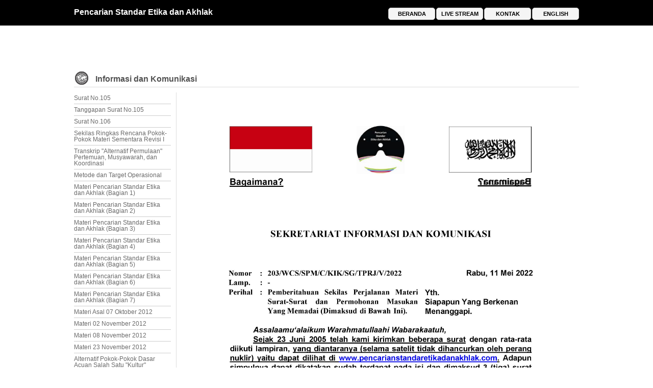

--- FILE ---
content_type: text/html; charset=UTF-8
request_url: https://abd-aziz.com/newsdetail.php?idn=375
body_size: 7678
content:




<html>
<head><meta http-equiv="Content-Type" content="text/html; charset=windows-1252">
<title>Surat No.203 | Pencarian Standar Etika dan Akhlak</title>
<meta name="description" content="Pencarian Standar Etika dan Akhlak, Telepon (0331) 780.0007, 085.236477777 Kami NIK. 3509181007610003 (salah satu dari tim penulis [yang penuh dengan dosa-dosa dan kesalahan]) mohon maaf serta mohon bantuan do�a dan masukan-masukanpencarianstandaretikadanakhlak" />
<link rel="shortcut icon" type="image/png" href="img/icon.png"/>
<link rel="image_src" type="image/png" href="http://www.pencarianstandaretikadanakhlak.com/iconnews/iconsurat203.jpg" />
<meta property="og:type" content="website" />
<meta property="og:title" content="Surat No.203 | Pencarian Standar Etika dan Akhlak" />
<meta property="og:image" content="http://www.pencarianstandaretikadanakhlak.com/iconnews/iconsurat203.jpg" />
<meta property="og:description" content="Pencarian Standar Etika dan Akhlak, Telepon (0331) 780.0007, 085.236477777 Kami NIK. 3509181007610003 (salah satu dari tim penulis [yang penuh dengan dosa-dosa dan kesalahan]) mohon maaf serta mohon bantuan do�a dan masukan-masukanpencarianstandaretikadanakhlak" />
<meta property="og:url" content="http://www.pencarianstandaretikadanakhlak.com/newsdetail.php?idn=375">


<link href="global.css" type="text/css" rel="stylesheet"  />


 <style>
 .nama{
 font-family: arial;
 font-size: 12pt;
 font-weight: bold;
 }
  .date{
 font-family: arial;
 font-size: 8pt;
 float:left;
 }
  .komentar{
 font-family: arial;
 font-size: 10pt;
 float:left;
 text-align: justify;

 }

 }

 </style>


</head>


<body ondragstart="return false" onselectstart="return false">
<div id="fb-root"></div>
<script>(function(d, s, id) {
  var js, fjs = d.getElementsByTagName(s)[0];
  if (d.getElementById(id)) return;
  js = d.createElement(s); js.id = id;
  js.src = "//connect.facebook.net/id_ID/all.js#xfbml=1";
  fjs.parentNode.insertBefore(js, fjs);
}(document, 'script', 'facebook-jssdk'));</script>

<div id="navbar">
    <div id="topnavbarinner">
    <div style="width:400px; height:30px; background: black; float: left; margin-top: 10px;">
        <a class="judul" href="">Pencarian Standar Etika dan Akhlak</a>
    </div>
    <div style="width:400px; height:40px; background: black; float: right;">
            <ul class="navbar">
            <li class="navbar"><a class="navbar" href="http://thesearchforstandardsofethicsandgoodcharacter.com/">ENGLISH </a></li>
            <li class="navbar"><a class="navbar" href="http://www.pencarianstandaretikadanakhlak.com/kontak.php">KONTAK </a></li>
            <li class="navbar"><a class="navbar" href="http://www.pencarianstandaretikadanakhlak.com/live.php">LIVE STREAM </a></li>
            <li class="navbar"><a class="navbar" href="http://www.pencarianstandaretikadanakhlak.com/index.php">BERANDA </a></li>

		    </ul>
    </div>
    </div>
</div><div id="bodywrapper">

<div id="page2wrapper">
<div style="width:990px; height:40px; background: white; "></div>
<div style="width:990px; height:40px; background: white; "></div>
<div style="width:990px; height:40px; background: white;float:left; border-bottom:1px solid #DDDDDD; ">
    <img src="icon/iconinfokom.gif" width="30"  alt="" style="float:left; margin-top:8px;"/>
    <p >
    <font style="font-family: arial;font-size: 12pt; color:#515151; font-weight: bolder; margin:0px 0px 0px 0px; float:left;">
    &nbsp;&nbsp;&nbsp;Informasi dan Komunikasi
    </font>
    </p>
</div>


<div style="width:200px; height:500px;background:white;float:left; margin-top:10px;margin-right:0px;">
    <div id="verticalmenubox">
        <div id="verticalmenubox">
                <div id="verticalmenuboxinside">
        <a class="kategori" href="newsdetail.php?idn=1">
        Surat No.105</a></div>

        <div id="verticalmenuboxinside">
        <a class="kategori" href="newsdetail.php?idn=2">
        Tanggapan Surat No.105</a></div>

        <div id="verticalmenuboxinside">
        <a class="kategori" href="newsdetail.php?idn=3">
        Surat No.106</a></div>

        <div id="verticalmenuboxinside">
        <a class="kategori" href="newsdetail.php?idn=4">
        Sekilas Ringkas Rencana Pokok-Pokok Materi Sementara Revisi I</a></div>

        <div id="verticalmenuboxinside">
        <a class="kategori" href="newsdetail.php?idn=5">
        Transkrip "Alternatif Permulaan" Pertemuan, Musyawarah, dan Koordinasi</a></div>

        <div id="verticalmenuboxinside">
        <a class="kategori" href="newsdetail.php?idn=6">
        Metode dan Target Operasional</a></div>

        <div id="verticalmenuboxinside">
        <a class="kategori" href="newsdetail.php?idn=7">
        Materi Pencarian Standar Etika dan Akhlak  (Bagian 1)</a></div>

        <div id="verticalmenuboxinside">
        <a class="kategori" href="newsdetail.php?idn=8">
        Materi Pencarian Standar Etika dan Akhlak  (Bagian 2)</a></div>

        <div id="verticalmenuboxinside">
        <a class="kategori" href="newsdetail.php?idn=9">
        Materi Pencarian Standar Etika dan Akhlak  (Bagian 3)</a></div>

        <div id="verticalmenuboxinside">
        <a class="kategori" href="newsdetail.php?idn=10">
        Materi Pencarian Standar Etika dan Akhlak  (Bagian 4)</a></div>

        <div id="verticalmenuboxinside">
        <a class="kategori" href="newsdetail.php?idn=11">
        Materi Pencarian Standar Etika dan Akhlak  (Bagian 5)</a></div>

        <div id="verticalmenuboxinside">
        <a class="kategori" href="newsdetail.php?idn=12">
        Materi Pencarian Standar Etika dan Akhlak  (Bagian 6)</a></div>

        <div id="verticalmenuboxinside">
        <a class="kategori" href="newsdetail.php?idn=13">
        Materi Pencarian Standar Etika dan Akhlak  (Bagian 7)</a></div>

        <div id="verticalmenuboxinside">
        <a class="kategori" href="newsdetail.php?idn=14">
        Materi Asal 07 Oktober 2012</a></div>

        <div id="verticalmenuboxinside">
        <a class="kategori" href="newsdetail.php?idn=15">
        Materi 02 November 2012</a></div>

        <div id="verticalmenuboxinside">
        <a class="kategori" href="newsdetail.php?idn=16">
        Materi 08 November 2012</a></div>

        <div id="verticalmenuboxinside">
        <a class="kategori" href="newsdetail.php?idn=18">
        Materi 23 November 2012</a></div>

        <div id="verticalmenuboxinside">
        <a class="kategori" href="newsdetail.php?idn=19">
        Alternatif Pokok-Pokok Dasar Acuan Salah Satu "Kultur"</a></div>

        <div id="verticalmenuboxinside">
        <a class="kategori" href="newsdetail.php?idn=20">
        PEMBERITAHUAN DAN PERMOHONAN 07/12/2012</a></div>

        <div id="verticalmenuboxinside">
        <a class="kategori" href="newsdetail.php?idn=21">
        Alternatif Materi Sementara 12/XII/2012</a></div>

        <div id="verticalmenuboxinside">
        <a class="kategori" href="newsdetail.php?idn=22">
        PEMBERITAHUAN  16/XII/2012</a></div>

        <div id="verticalmenuboxinside">
        <a class="kategori" href="newsdetail.php?idn=23">
        Materi 19 Desember 2012</a></div>

        <div id="verticalmenuboxinside">
        <a class="kategori" href="newsdetail.php?idn=24">
        Salah Satu Pendapat 19 Desember 2012</a></div>

        <div id="verticalmenuboxinside">
        <a class="kategori" href="newsdetail.php?idn=26">
        PEMBERITAHUAN DAN  PERMOHONAN 21/12/2012</a></div>

        <div id="verticalmenuboxinside">
        <a class="kategori" href="newsdetail.php?idn=27">
        Alternatif Materi Persiapan 12.12.12 &#10140; 21.12.1 &#10140; 01.01.13 &#10140; 24.01.13</a></div>

        <div id="verticalmenuboxinside">
        <a class="kategori" href="newsdetail.php?idn=29">
        Materi Sensitif dan Masih Bersifat Campur Aduk 1 Januari Tahun 2013</a></div>

        <div id="verticalmenuboxinside">
        <a class="kategori" href="newsdetail.php?idn=31">
        Perkembangan Alternatif Materi Persiapan 6 Januari 2013 (Bagian A)</a></div>

        <div id="verticalmenuboxinside">
        <a class="kategori" href="newsdetail.php?idn=32">
        Perkembangan Alternatif Materi Persiapan 6 Januari 2013 (Bagian B)</a></div>

        <div id="verticalmenuboxinside">
        <a class="kategori" href="newsdetail.php?idn=33">
        Materi 17 Januari 2013</a></div>

        <div id="verticalmenuboxinside">
        <a class="kategori" href="newsdetail.php?idn=34">
        Materi 20 Januari 2013</a></div>

        <div id="verticalmenuboxinside">
        <a class="kategori" href="newsdetail.php?idn=35">
        Pemberitahuan dan Permohonan 24 Januari 2013</a></div>

        <div id="verticalmenuboxinside">
        <a class="kategori" href="newsdetail.php?idn=36">
        Pemberitahuan dan Permohonan 25 Januari 2013</a></div>

        <div id="verticalmenuboxinside">
        <a class="kategori" href="newsdetail.php?idn=37">
        Materi Forum Pencarian Standar Etika dan Akhlak 27 Januari 2013</a></div>

        <div id="verticalmenuboxinside">
        <a class="kategori" href="newsdetail.php?idn=38">
        Materi Forum Pencarian Standar Etika dan Akhlak 29 Januari 2013</a></div>

        <div id="verticalmenuboxinside">
        <a class="kategori" href="newsdetail.php?idn=39">
        PERMOHONAN MA�AF 1/II/2013=20/III/1434=19/III/1946 </a></div>

        <div id="verticalmenuboxinside">
        <a class="kategori" href="newsdetail.php?idn=40">
        TANGGAPAN ATAS KOMENTAR 17 Januari 2013 - 4 Februari 2013</a></div>

        <div id="verticalmenuboxinside">
        <a class="kategori" href="newsdetail.php?idn=41">
        MENCARI DAN MENUNGGU KUDA HITAM Sejak11 Februari 2013 / 30 Rabi�ul Awwal 1434 / 29 Mulud 1946</a></div>

        <div id="verticalmenuboxinside">
        <a class="kategori" href="newsdetail.php?idn=42">
        TANGGAPAN ATAS KOMENTAR 4 Februari Sampai Dengan 11 Februari 2013</a></div>

        <div id="verticalmenuboxinside">
        <a class="kategori" href="newsdetail.php?idn=43">
        MATERI 15 FEBRUARI 2013</a></div>

        <div id="verticalmenuboxinside">
        <a class="kategori" href="newsdetail.php?idn=44">
        </a></div>

        <div id="verticalmenuboxinside">
        <a class="kategori" href="newsdetail.php?idn=45">
        TANGGAPAN ATAS KOMENTAR 12 - 28 Februari 2013</a></div>

        <div id="verticalmenuboxinside">
        <a class="kategori" href="newsdetail.php?idn=46">
        PEMBERITAHUAN DAN PERMOHONAN 1 Jumaadal 'Uulaa 1434 H / 13 Maret 2013 M</a></div>

        <div id="verticalmenuboxinside">
        <a class="kategori" href="newsdetail.php?idn=47">
        PEMBERITAHUAN DAN PERMOHONAN 3 Jumaadal 'Uulaa 1434 H / 14 Maret 2013 M</a></div>

        <div id="verticalmenuboxinside">
        <a class="kategori" href="newsdetail.php?idn=48">
        PEMBERITAHUAN DAN PERMOHONAN  5 Jumaadal 'Uulaa 1434 H (Q) / 16 Maret 2013 M (Sy)</a></div>

        <div id="verticalmenuboxinside">
        <a class="kategori" href="newsdetail.php?idn=49">
        Materi Perang Tersirat Bagian 1 (Upload 20 Maret 2013)</a></div>

        <div id="verticalmenuboxinside">
        <a class="kategori" href="newsdetail.php?idn=50">
        Materi Perang Tersirat Bagian 2 (Upload 20 Maret 2013)</a></div>

        <div id="verticalmenuboxinside">
        <a class="kategori" href="newsdetail.php?idn=51">
        Materi Perang Tersirat Bagian 3 (Upload 20 Maret 2013)</a></div>

        <div id="verticalmenuboxinside">
        <a class="kategori" href="newsdetail.php?idn=52">
        Materi Perang Tersirat Bagian 4 (Upload 20 Maret 2013) </a></div>

        <div id="verticalmenuboxinside">
        <a class="kategori" href="newsdetail.php?idn=53">
        Materi Perang Tersirat Bagian 5 (Upload 20 Maret 2013)</a></div>

        <div id="verticalmenuboxinside">
        <a class="kategori" href="newsdetail.php?idn=54">
        Tanggapan Atas Komentar Sejak 1 Maret 2013 sampai dengan 21 Maret 2013</a></div>

        <div id="verticalmenuboxinside">
        <a class="kategori" href="newsdetail.php?idn=55">
        PEMBERITAHUAN EVALUASI DAN PENGEDARAN BUKU SAKU �ALTERNATIF MATERI PERSIAPAN�</a></div>

        <div id="verticalmenuboxinside">
        <a class="kategori" href="newsdetail.php?idn=56">
        TANGGAPAN ATAS KOMENTAR (sejak 27 Maret 2013 sampai 25 April 2013)</a></div>

        <div id="verticalmenuboxinside">
        <a class="kategori" href="newsdetail.php?idn=57">
        MATERI KHUSUS 30 APRIL 2013</a></div>

        <div id="verticalmenuboxinside">
        <a class="kategori" href="newsdetail.php?idn=58">
        MATERI EVALUASI 11 MEI 2013</a></div>

        <div id="verticalmenuboxinside">
        <a class="kategori" href="newsdetail.php?idn=59">
        PEMBERITAHUAN</a></div>

        <div id="verticalmenuboxinside">
        <a class="kategori" href="newsdetail.php?idn=60">
        MATERI KHUSUS 30-17 MEI 2013</a></div>

        <div id="verticalmenuboxinside">
        <a class="kategori" href="newsdetail.php?idn=61">
        TANGGAPAN ATAS KOMENTAR (sejak 26 April 2013 sampai 31 Mei 2013)</a></div>

        <div id="verticalmenuboxinside">
        <a class="kategori" href="newsdetail.php?idn=62">
        Surat No.107 (Tertanggal 24 Mei 2013)</a></div>

        <div id="verticalmenuboxinside">
        <a class="kategori" href="newsdetail.php?idn=63">
        Logo Bagaimana? </a></div>

        <div id="verticalmenuboxinside">
        <a class="kategori" href="newsdetail.php?idn=64">
        Materi 12 Juni 2013 M (Sy) / 3 Sya�ban 1434 H (Q)</a></div>

        <div id="verticalmenuboxinside">
        <a class="kategori" href="newsdetail.php?idn=65">
        Sekilas Ringkas Materi Persiapan Revisi 12 Juni 2013 M (Syamsiyyah) / 3 Sya�ban 1434 H (Qamariyyah)</a></div>

        <div id="verticalmenuboxinside">
        <a class="kategori" href="newsdetail.php?idn=66">
        Logo Bagaimana?</a></div>

        <div id="verticalmenuboxinside">
        <a class="kategori" href="newsdetail.php?idn=67">
        TANGGAPAN ATAS KOMENTAR  Sejak 7 Juni Sampai Dengan 20 Juni 2013</a></div>

        <div id="verticalmenuboxinside">
        <a class="kategori" href="newsdetail.php?idn=68">
        GAMBARAN DAN KEBUTUHAN SEMENTARA 21 Juni 2013 M. (Sy) bertepatan dengan 12 Sya�ban 1434 H. (Q)</a></div>

        <div id="verticalmenuboxinside">
        <a class="kategori" href="newsdetail.php?idn=69">
        Materi 21 Juni 2013 / 12 Sya�ban 1434</a></div>

        <div id="verticalmenuboxinside">
        <a class="kategori" href="newsdetail.php?idn=70">
        MATERI KHUSUS 14 JULI 2013 MOHON TANGGAPAN </a></div>

        <div id="verticalmenuboxinside">
        <a class="kategori" href="newsdetail.php?idn=72">
        MATERI KHUSUS UNTUK TEMAN DEKAT 21 JULI 2013 </a></div>

        <div id="verticalmenuboxinside">
        <a class="kategori" href="newsdetail.php?idn=73">
        Materi 24 Juli ini sama dengan 14 dan 21 Juli 2013 lalu hanya ada yang sedikit direvisi dan akan direvisi kembali</a></div>

        <div id="verticalmenuboxinside">
        <a class="kategori" href="newsdetail.php?idn=74">
        Materi 31 Juli 2013</a></div>

        <div id="verticalmenuboxinside">
        <a class="kategori" href="newsdetail.php?idn=75">
        Pemberitahuan dan Permohonan 1 Syawal 1434 H / 8 Agustus 2003 M</a></div>

        <div id="verticalmenuboxinside">
        <a class="kategori" href="newsdetail.php?idn=76">
        MATERI 25/09/2013 (19/11/1434)</a></div>

        <div id="verticalmenuboxinside">
        <a class="kategori" href="newsdetail.php?idn=77">
        Surat 108</a></div>

        <div id="verticalmenuboxinside">
        <a class="kategori" href="newsdetail.php?idn=78">
        Lampiran Surat No. 108</a></div>

        <div id="verticalmenuboxinside">
        <a class="kategori" href="newsdetail.php?idn=79">
        PEMBERITAHUAN (16 Oktober 2013)</a></div>

        <div id="verticalmenuboxinside">
        <a class="kategori" href="newsdetail.php?idn=80">
        ALTERNATIF MATERI KOMPARASI 16 Oktober 2013</a></div>

        <div id="verticalmenuboxinside">
        <a class="kategori" href="newsdetail.php?idn=81">
        Surat 109</a></div>

        <div id="verticalmenuboxinside">
        <a class="kategori" href="newsdetail.php?idn=82">
        PENYIMPULAN SEMENTARA 3 NOVEMBER 2013</a></div>

        <div id="verticalmenuboxinside">
        <a class="kategori" href="newsdetail.php?idn=83">
        Materi 30 November 2013</a></div>

        <div id="verticalmenuboxinside">
        <a class="kategori" href="newsdetail.php?idn=84">
        Surat No.110</a></div>

        <div id="verticalmenuboxinside">
        <a class="kategori" href="newsdetail.php?idn=85">
        Surat No.111</a></div>

        <div id="verticalmenuboxinside">
        <a class="kategori" href="newsdetail.php?idn=86">
        Alternatif Pembahasaan Sementara (23 Desember 2013)</a></div>

        <div id="verticalmenuboxinside">
        <a class="kategori" href="newsdetail.php?idn=87">
        Surat No.112</a></div>

        <div id="verticalmenuboxinside">
        <a class="kategori" href="newsdetail.php?idn=88">
        Surat No.113</a></div>

        <div id="verticalmenuboxinside">
        <a class="kategori" href="newsdetail.php?idn=89">
        Surat No.114</a></div>

        <div id="verticalmenuboxinside">
        <a class="kategori" href="newsdetail.php?idn=90">
        Surat No.115</a></div>

        <div id="verticalmenuboxinside">
        <a class="kategori" href="newsdetail.php?idn=91">
        Surat No.116</a></div>

        <div id="verticalmenuboxinside">
        <a class="kategori" href="newsdetail.php?idn=92">
        Apa Ini Namanya ?</a></div>

        <div id="verticalmenuboxinside">
        <a class="kategori" href="newsdetail.php?idn=93">
        Materi 05 April 2014</a></div>

        <div id="verticalmenuboxinside">
        <a class="kategori" href="newsdetail.php?idn=94">
        Materi 13 April 2014 / 13 Jumadil Akhir 1435</a></div>

        <div id="verticalmenuboxinside">
        <a class="kategori" href="newsdetail.php?idn=95">
        BIODATA (IDENTITAS) 23 JUMADAL
AKHIRAH 14358</a></div>

        <div id="verticalmenuboxinside">
        <a class="kategori" href="newsdetail.php?idn=96">
        Surat No.117</a></div>

        <div id="verticalmenuboxinside">
        <a class="kategori" href="newsdetail.php?idn=97">
        Lampiran Surat No.117</a></div>

        <div id="verticalmenuboxinside">
        <a class="kategori" href="newsdetail.php?idn=98">
        VCD Alternatif Pembahasaan Sementara 30 April 2014 (Sy.) / 30 Jumadal Akhirah 1435 (Q.)</a></div>

        <div id="verticalmenuboxinside">
        <a class="kategori" href="newsdetail.php?idn=100">
        Surat 118</a></div>

        <div id="verticalmenuboxinside">
        <a class="kategori" href="newsdetail.php?idn=101">
        Surat No.119</a></div>

        <div id="verticalmenuboxinside">
        <a class="kategori" href="newsdetail.php?idn=102">
        Surat No. 120</a></div>

        <div id="verticalmenuboxinside">
        <a class="kategori" href="newsdetail.php?idn=103">
        Alternatif Pembahasaan Sementara 25 Juni 2014 M.(Sy.)/ 27 Sya'ban 1435 H.(Q.) </a></div>

        <div id="verticalmenuboxinside">
        <a class="kategori" href="newsdetail.php?idn=104">
        Susunan Acara Tayangan (Live Streaming) Sejak 16 Juli 2014</a></div>

        <div id="verticalmenuboxinside">
        <a class="kategori" href="newsdetail.php?idn=105">
        Surat No. 121</a></div>

        <div id="verticalmenuboxinside">
        <a class="kategori" href="newsdetail.php?idn=106">
        Surat No. 122</a></div>

        <div id="verticalmenuboxinside">
        <a class="kategori" href="newsdetail.php?idn=107">
        Surat 123</a></div>

        <div id="verticalmenuboxinside">
        <a class="kategori" href="newsdetail.php?idn=108">
        Pembahasaan Sementara Ringkasan Pokok-Pokok
Kebutuhan dan Harapan Sejak 23 Juni 2005
CD.A (Lampiran Surat.123)</a></div>

        <div id="verticalmenuboxinside">
        <a class="kategori" href="newsdetail.php?idn=109">
        Pembahasaan Sementara Ringkasan Pokok-Pokok
Kebutuhan dan Harapan Sejak 23 Juni 2005
CD.B (Lampiran Surat.123)</a></div>

        <div id="verticalmenuboxinside">
        <a class="kategori" href="newsdetail.php?idn=110">
        Pembahasaan Sementara Ringkasan Pokok-Pokok Kebutuhan dan Harapan Sejak 23 Juni 2005 (Lampiran Surat.123)
</a></div>

        <div id="verticalmenuboxinside">
        <a class="kategori" href="newsdetail.php?idn=111">
        PEMBERITAHUAN PENYAJIAN</a></div>

        <div id="verticalmenuboxinside">
        <a class="kategori" href="newsdetail.php?idn=112">
        1. Surat No.124</a></div>

        <div id="verticalmenuboxinside">
        <a class="kategori" href="newsdetail.php?idn=113">
        2. MATERI YANG TERKAIT </a></div>

        <div id="verticalmenuboxinside">
        <a class="kategori" href="newsdetail.php?idn=114">
        3. PARA TUJUAN UTAMA</a></div>

        <div id="verticalmenuboxinside">
        <a class="kategori" href="newsdetail.php?idn=115">
        4. PERMULAAN</a></div>

        <div id="verticalmenuboxinside">
        <a class="kategori" href="newsdetail.php?idn=116">
        5. NIAT DAN ORANG MENCARI ILMU</a></div>

        <div id="verticalmenuboxinside">
        <a class="kategori" href="newsdetail.php?idn=117">
        6. RUKUN ISLAM ADA 5</a></div>

        <div id="verticalmenuboxinside">
        <a class="kategori" href="newsdetail.php?idn=118">
        7. RUKUN ISLAM NO.2 ADALAH MENDIRIKAN SHALAT</a></div>

        <div id="verticalmenuboxinside">
        <a class="kategori" href="newsdetail.php?idn=119">
        8. RUKUN ISLAM NO.3 ADALAH MENUNAIKAN ZAKAT</a></div>

        <div id="verticalmenuboxinside">
        <a class="kategori" href="newsdetail.php?idn=120">
        9. RUKUN ISLAM NO.4
ADALAH PUASA DI BULAN RAMADLAN
</a></div>

        <div id="verticalmenuboxinside">
        <a class="kategori" href="newsdetail.php?idn=121">
        10. RUKUN ISLAM NO.5 HAJI</a></div>

        <div id="verticalmenuboxinside">
        <a class="kategori" href="newsdetail.php?idn=122">
        11. DIANTARA PERSYARATAN</a></div>

        <div id="verticalmenuboxinside">
        <a class="kategori" href="newsdetail.php?idn=123">
        12. NAFKAH DAN PEMBIAYAAN</a></div>

        <div id="verticalmenuboxinside">
        <a class="kategori" href="newsdetail.php?idn=124">
        13. RUKUN IMAN ADA 6 (ENAM)</a></div>

        <div id="verticalmenuboxinside">
        <a class="kategori" href="newsdetail.php?idn=125">
        14. KEWAJIBAN DAN LARANGAN</a></div>

        <div id="verticalmenuboxinside">
        <a class="kategori" href="newsdetail.php?idn=126">
        15. ANGGOTA YANG PERLU
 PENGENDALIAN KHUSUS 
</a></div>

        <div id="verticalmenuboxinside">
        <a class="kategori" href="newsdetail.php?idn=127">
        16. PENGKAITAN PERILAKU DAN KEGIATAN  
DENGAN IBADAH DAN PERSIAPANNYA
</a></div>

        <div id="verticalmenuboxinside">
        <a class="kategori" href="newsdetail.php?idn=128">
        17. ETIKA SEJAK MATAHARI TERBIT 
SAMPAI TERGELINCIR
</a></div>

        <div id="verticalmenuboxinside">
        <a class="kategori" href="newsdetail.php?idn=129">
        18. SELAKU HAMBA</a></div>

        <div id="verticalmenuboxinside">
        <a class="kategori" href="newsdetail.php?idn=130">
        19. ETIKA INTERAKSI DENGAN ALLAH SWT
DAN SESAMA HAMBA
</a></div>

        <div id="verticalmenuboxinside">
        <a class="kategori" href="newsdetail.php?idn=131">
        20. KEWAJIBAN BERTAUBAT DARI SEGALA DOSA</a></div>

        <div id="verticalmenuboxinside">
        <a class="kategori" href="newsdetail.php?idn=132">
        21. ILMU NAHWU</a></div>

        <div id="verticalmenuboxinside">
        <a class="kategori" href="newsdetail.php?idn=133">
        22. ILMU SHARRAF</a></div>

        <div id="verticalmenuboxinside">
        <a class="kategori" href="newsdetail.php?idn=134">
        23. AGAMA DAN KAITAN DENGAN
ILMU DAN PENGETAHUAN
</a></div>

        <div id="verticalmenuboxinside">
        <a class="kategori" href="newsdetail.php?idn=135">
        24. CABANGAN ILMU DAN PENGETAHUAN 2000-AN</a></div>

        <div id="verticalmenuboxinside">
        <a class="kategori" href="newsdetail.php?idn=136">
        25. PEMBERITAHUAN DAN PERMOHONAN</a></div>

        <div id="verticalmenuboxinside">
        <a class="kategori" href="newsdetail.php?idn=137">
        26. �PAMATOR�</a></div>

        <div id="verticalmenuboxinside">
        <a class="kategori" href="newsdetail.php?idn=138">
        27. KEBUTUHAN DAN HARAPAN</a></div>

        <div id="verticalmenuboxinside">
        <a class="kategori" href="newsdetail.php?idn=139">
        28. MENGINGAT KEMBALI 
BEBERAPA SEJARAH DAN RIWAYAT
</a></div>

        <div id="verticalmenuboxinside">
        <a class="kategori" href="newsdetail.php?idn=140">
        29. HILANGNYA PEMAHAMAN</a></div>

        <div id="verticalmenuboxinside">
        <a class="kategori" href="newsdetail.php?idn=141">
        30. MENCARI SUASANA HILANG</a></div>

        <div id="verticalmenuboxinside">
        <a class="kategori" href="newsdetail.php?idn=142">
        31. DISKUSI DENGAN SALAH SATU MASYAYIKH</a></div>

        <div id="verticalmenuboxinside">
        <a class="kategori" href="newsdetail.php?idn=143">
        32. TRANSKRIP KETAKJUBAN 
IMAM BESAR ORTHODOKS TERHADAP ISLAM
</a></div>

        <div id="verticalmenuboxinside">
        <a class="kategori" href="newsdetail.php?idn=144">
        33. TAYANGAN KETAKJUBAN
IMAM BESAR ORTHODOKS TERHADAP ISLAM
(Cuplikan yang di edit dan ditambah suara orang lain)
</a></div>

        <div id="verticalmenuboxinside">
        <a class="kategori" href="newsdetail.php?idn=145">
        34. TAYANGAN PERJALANAN PRESIDEN RUSIA (VLADIMIR PUTIN) MENJELANG PELANTIKAN
</a></div>

        <div id="verticalmenuboxinside">
        <a class="kategori" href="newsdetail.php?idn=146">
        35. TRANSKRIP �IMAM MAHDI DAN AKHIR ZAMAN�</a></div>

        <div id="verticalmenuboxinside">
        <a class="kategori" href="newsdetail.php?idn=147">
        36. TAYANGAN �IMAM MAHDI DAN AKHIR ZAMAN�
(Cuplikan yang di edit dan ditambah suara orang lain, Aslinya agar dilihat di www.imranhosein.org)
</a></div>

        <div id="verticalmenuboxinside">
        <a class="kategori" href="newsdetail.php?idn=148">
        37. TRANSKRIP 
�IMAM MAHDI DAN KEMBALINYA KHILAFAH�
</a></div>

        <div id="verticalmenuboxinside">
        <a class="kategori" href="newsdetail.php?idn=149">
        38. TAYANGAN
�IMAM MAHDI DAN KEMBALINYA KHILAFAH�
(Cuplikan yang di edit dan ditambah suara orang lain, Aslinya agar dilihat di www.imranhosein.org)
</a></div>

        <div id="verticalmenuboxinside">
        <a class="kategori" href="newsdetail.php?idn=150">
        39. TRANSKRIP
�ASYURA� DI DALAM AL-QURAN DAN SUNNAH�
</a></div>

        <div id="verticalmenuboxinside">
        <a class="kategori" href="newsdetail.php?idn=151">
        40. TAYANGAN 
�ASYURA� DI DALAM AL-QURAN DAN SUNNAH�
(Cuplikan yang di edit dan ditambah suara orang lain, Aslinya agar dilihat di www.imranhosein.org)
</a></div>

        <div id="verticalmenuboxinside">
        <a class="kategori" href="newsdetail.php?idn=152">
        41. TRANSKRIP
�KAITAN ARAB SPRING DAHULU DAN SEKARANG�
</a></div>

        <div id="verticalmenuboxinside">
        <a class="kategori" href="newsdetail.php?idn=153">
        42. TAYANGAN
�KAITAN ARAB SPRING DAHULU DAN SEKARANG�
(Cuplikan yang di edit dan ditambah suara orang lain, Aslinya agar dilihat di www.imranhosein.org)</a></div>

        <div id="verticalmenuboxinside">
        <a class="kategori" href="newsdetail.php?idn=154">
        43. TRANSKRIP
�CAPETOWN:AL-QURAN DAN AKHIR ZAMAN�
</a></div>

        <div id="verticalmenuboxinside">
        <a class="kategori" href="newsdetail.php?idn=155">
        44. TAYANGAN
�CAPETOWN:AL-QURAN DAN AKHIR ZAMAN� 
(Cuplikan yang di edit dan ditambah suara orang lain, Aslinya agar dilihat di www.imranhosein.org)</a></div>

        <div id="verticalmenuboxinside">
        <a class="kategori" href="newsdetail.php?idn=156">
        45. TRANSKRIP �KEANGKUHAN
DALAM BERAGAMA DI ZAMAN DAJJAL�
</a></div>

        <div id="verticalmenuboxinside">
        <a class="kategori" href="newsdetail.php?idn=157">
        46. TAYANGAN�KEANGKUHAN
DALAM BERAGAMA DI ZAMAN DAJJAL� 
(Cuplikan yang di edit dan ditambah suara orang lain, Aslinya agar dilihat di www.imranhosein.org)</a></div>

        <div id="verticalmenuboxinside">
        <a class="kategori" href="newsdetail.php?idn=158">
        47. TRANSKRIP �SITUASI ISIS, UKRAINA 
DAN RUM, DAN APAKAH 
IRAN SEDANG MENGAMBIL ALIH SAUDI�
</a></div>

        <div id="verticalmenuboxinside">
        <a class="kategori" href="newsdetail.php?idn=159">
        48. TAYANGAN �SITUASI ISIS, UKRAINA 
DAN RUM, DAN APAKAH IRAN SEDANG MENGAMBIL ALIH SAUDI�
(Cuplikan yang di edit dan ditambah suara orang lain, Aslinya agar dilihat di www.imranhosein.org)</a></div>

        <div id="verticalmenuboxinside">
        <a class="kategori" href="newsdetail.php?idn=160">
        49. TRANSKRIP �ESKATOLOGI ISLAM 2014�</a></div>

        <div id="verticalmenuboxinside">
        <a class="kategori" href="newsdetail.php?idn=161">
        50. TAYANGAN �ESKATOLOGI ISLAM 2014�
(Cuplikan yang di edit dan ditambah suara orang lain, Aslinya agar dilihat di www.imranhosein.org)</a></div>

        <div id="verticalmenuboxinside">
        <a class="kategori" href="newsdetail.php?idn=162">
        Surat No.125</a></div>

        <div id="verticalmenuboxinside">
        <a class="kategori" href="newsdetail.php?idn=163">
        Surat No.126</a></div>

        <div id="verticalmenuboxinside">
        <a class="kategori" href="newsdetail.php?idn=164">
        Surat No.127</a></div>

        <div id="verticalmenuboxinside">
        <a class="kategori" href="newsdetail.php?idn=165">
        Surat No.128</a></div>

        <div id="verticalmenuboxinside">
        <a class="kategori" href="newsdetail.php?idn=166">
        Terjemah Arab Surat No.128</a></div>

        <div id="verticalmenuboxinside">
        <a class="kategori" href="newsdetail.php?idn=167">
        Surat No.129</a></div>

        <div id="verticalmenuboxinside">
        <a class="kategori" href="newsdetail.php?idn=168">
        Terjemah Arab Surat No.129</a></div>

        <div id="verticalmenuboxinside">
        <a class="kategori" href="newsdetail.php?idn=169">
        Logo Lampiran surat No.130 Hal.7</a></div>

        <div id="verticalmenuboxinside">
        <a class="kategori" href="newsdetail.php?idn=170">
        Logo Lampiran surat No.130 Hal.8</a></div>

        <div id="verticalmenuboxinside">
        <a class="kategori" href="newsdetail.php?idn=171">
        Logo Lampiran surat No.130 Hal.9</a></div>

        <div id="verticalmenuboxinside">
        <a class="kategori" href="newsdetail.php?idn=172">
        Logo Lampiran surat No.130 Hal.10</a></div>

        <div id="verticalmenuboxinside">
        <a class="kategori" href="newsdetail.php?idn=173">
        Logo Lampiran surat No.130 Hal.11</a></div>

        <div id="verticalmenuboxinside">
        <a class="kategori" href="newsdetail.php?idn=174">
        Surat No.130</a></div>

        <div id="verticalmenuboxinside">
        <a class="kategori" href="newsdetail.php?idn=175">
        Terjemah Arab Surat No.130</a></div>

        <div id="verticalmenuboxinside">
        <a class="kategori" href="newsdetail.php?idn=176">
        Surat No.131</a></div>

        <div id="verticalmenuboxinside">
        <a class="kategori" href="newsdetail.php?idn=177">
        Alternatif Rangkuman Sekilas Ceramah Sheikh Imran Nazar Hosein</a></div>

        <div id="verticalmenuboxinside">
        <a class="kategori" href="newsdetail.php?idn=178">
        TRANSKRIP
ALTERNATIF RANGKUMAN
SEKILAS CERAMAH
SHEIKH IMRAN NAZAR HOSEIN
</a></div>

        <div id="verticalmenuboxinside">
        <a class="kategori" href="newsdetail.php?idn=179">
        Surat No.132</a></div>

        <div id="verticalmenuboxinside">
        <a class="kategori" href="newsdetail.php?idn=180">
        Surat No.132 Lampiran Hal.9-10</a></div>

        <div id="verticalmenuboxinside">
        <a class="kategori" href="newsdetail.php?idn=181">
        Surat No.132 Lampiran Hal.11</a></div>

        <div id="verticalmenuboxinside">
        <a class="kategori" href="newsdetail.php?idn=182">
        Surat No.132 Lampiran Hal.12-13</a></div>

        <div id="verticalmenuboxinside">
        <a class="kategori" href="newsdetail.php?idn=183">
        Surat No.132 Lampiran Hal.14</a></div>

        <div id="verticalmenuboxinside">
        <a class="kategori" href="newsdetail.php?idn=184">
        Surat No.132 Lampiran Hal.15</a></div>

        <div id="verticalmenuboxinside">
        <a class="kategori" href="newsdetail.php?idn=185">
        Surat No.132 Lampiran Hal.16</a></div>

        <div id="verticalmenuboxinside">
        <a class="kategori" href="newsdetail.php?idn=186">
        Surat No.132 Lampiran Hal.17</a></div>

        <div id="verticalmenuboxinside">
        <a class="kategori" href="newsdetail.php?idn=187">
        Surat No.132 Lampiran Hal.18</a></div>

        <div id="verticalmenuboxinside">
        <a class="kategori" href="newsdetail.php?idn=188">
        Surat No. 133</a></div>

        <div id="verticalmenuboxinside">
        <a class="kategori" href="newsdetail.php?idn=189">
        Surat No. 134</a></div>

        <div id="verticalmenuboxinside">
        <a class="kategori" href="newsdetail.php?idn=190">
        Surat No.135</a></div>

        <div id="verticalmenuboxinside">
        <a class="kategori" href="newsdetail.php?idn=191">
        Lampiran Surat No.135</a></div>

        <div id="verticalmenuboxinside">
        <a class="kategori" href="newsdetail.php?idn=192">
        Surat No.136</a></div>

        <div id="verticalmenuboxinside">
        <a class="kategori" href="newsdetail.php?idn=193">
        Surat No. 137</a></div>

        <div id="verticalmenuboxinside">
        <a class="kategori" href="newsdetail.php?idn=194">
        Surat No.138</a></div>

        <div id="verticalmenuboxinside">
        <a class="kategori" href="newsdetail.php?idn=195">
        Surat No.139</a></div>

        <div id="verticalmenuboxinside">
        <a class="kategori" href="newsdetail.php?idn=196">
        Lampiran Surat No.139</a></div>

        <div id="verticalmenuboxinside">
        <a class="kategori" href="newsdetail.php?idn=197">
        Lampiran Surat No.139 (Arabic)</a></div>

        <div id="verticalmenuboxinside">
        <a class="kategori" href="newsdetail.php?idn=198">
        Lampiran Surat No.139 (English)</a></div>

        <div id="verticalmenuboxinside">
        <a class="kategori" href="newsdetail.php?idn=199">
        Surat No.140</a></div>

        <div id="verticalmenuboxinside">
        <a class="kategori" href="newsdetail.php?idn=200">
        Sekilas Ringkas Garis Besar Pokok Pokok Gambaran Perjalanan Sejak 23 Juni 2005 (Lampiran Surat No.140) </a></div>

        <div id="verticalmenuboxinside">
        <a class="kategori" href="newsdetail.php?idn=201">
        Transkrip VCD Sekilas Ringkas Garis Besar Pokok-pokok Gambaran Perjalanan Sejak 23 Juni 2005 (Lampiran Surat No.140)</a></div>

        <div id="verticalmenuboxinside">
        <a class="kategori" href="newsdetail.php?idn=202">
        Sekilas Alternatif Rangkuman Ceramah Sheikh Imran Nazar Hosein (Lampiran Surat No.140)</a></div>

        <div id="verticalmenuboxinside">
        <a class="kategori" href="newsdetail.php?idn=203">
        Transkrip Sekilas Alterntaif Rangkuman Ceramah Sheikh Imran Nazar Hosein (Lampiran Surat No.140)</a></div>

        <div id="verticalmenuboxinside">
        <a class="kategori" href="newsdetail.php?idn=204">
        Surat No.141</a></div>

        <div id="verticalmenuboxinside">
        <a class="kategori" href="newsdetail.php?idn=205">
        VCD Lampiran Surat No. 141</a></div>

        <div id="verticalmenuboxinside">
        <a class="kategori" href="newsdetail.php?idn=206">
        Transkrip Lampiran Surat No.141</a></div>

        <div id="verticalmenuboxinside">
        <a class="kategori" href="newsdetail.php?idn=207">
        Surat No.142</a></div>

        <div id="verticalmenuboxinside">
        <a class="kategori" href="newsdetail.php?idn=208">
        Kudeta Turki: Dari Turki Untuk Rusia
Dengan Kasih Yang Bertahan Hingga Terjadi Perang Besar
(Author: Imran N. Hosein)</a></div>

        <div id="verticalmenuboxinside">
        <a class="kategori" href="newsdetail.php?idn=209">
        Permohonan Bantuan Untuk Pencarian Pembicara</a></div>

        <div id="verticalmenuboxinside">
        <a class="kategori" href="newsdetail.php?idn=210">
        Cegah Konflik Sosial Prioritas No.1 (diambil dari koran Jawa Pos)</a></div>

        <div id="verticalmenuboxinside">
        <a class="kategori" href="newsdetail.php?idn=211">
        Materi 5 September 2016 (Tentang Head Line Jawa Pos 2 September 2016)</a></div>

        <div id="verticalmenuboxinside">
        <a class="kategori" href="newsdetail.php?idn=212">
        Gambaran Kronologis Materi Surat-Surat</a></div>

        <div id="verticalmenuboxinside">
        <a class="kategori" href="newsdetail.php?idn=213">
        Gambaran Kronologis Materi Surat-Surat (Bag.I Lebih terkait dengan perjalanan 1990-an - 2006)</a></div>

        <div id="verticalmenuboxinside">
        <a class="kategori" href="newsdetail.php?idn=214">
        Gambaran Kronologis Materi Surat-Surat (Bag.II Lebih terkait dengan perjalanan 2008)</a></div>

        <div id="verticalmenuboxinside">
        <a class="kategori" href="newsdetail.php?idn=215">
        Gambaran Kronologis Materi Surat-Surat (Bag.III Lebih terkait dengan perjalanan 2011)</a></div>

        <div id="verticalmenuboxinside">
        <a class="kategori" href="newsdetail.php?idn=216">
        Gambaran Kronologis Materi Surat-Surat (Bag.IV Setelah hari ini masih belum berani dan belum bisa memberikan gambaran skema)</a></div>

        <div id="verticalmenuboxinside">
        <a class="kategori" href="newsdetail.php?idn=217">
        Pemberitahuan Perjalanan Kebutuhan Terhadap Ulama Luar Negeri</a></div>

        <div id="verticalmenuboxinside">
        <a class="kategori" href="newsdetail.php?idn=218">
        Video pidato Grand Syeikh Al-Azhar Dr. Ahmad Thayyib dengan juga diedit menggunakan suara orang lain</a></div>

        <div id="verticalmenuboxinside">
        <a class="kategori" href="newsdetail.php?idn=219">
        Transkrip Pidato Grand Syeikh Al-Azhar Dr. Ahmad Thayyib</a></div>

        <div id="verticalmenuboxinside">
        <a class="kategori" href="newsdetail.php?idn=220">
        Pemberitahuan dan Permohonan 14 Oktober 2016 (Khusus upload surat no. 143)</a></div>

        <div id="verticalmenuboxinside">
        <a class="kategori" href="newsdetail.php?idn=221">
        Alternatif Pengantar Pemahaman Materi </a></div>

        <div id="verticalmenuboxinside">
        <a class="kategori" href="newsdetail.php?idn=222">
        Surat No. 143</a></div>

        <div id="verticalmenuboxinside">
        <a class="kategori" href="newsdetail.php?idn=223">
        Pendahuluan Sementara (Lampiran Surat No.143)</a></div>

        <div id="verticalmenuboxinside">
        <a class="kategori" href="newsdetail.php?idn=224">
        Alternatif Materi Persiapan 12.12.12 , 21.12.1 , 01.01.13 , 24.01.13 (Lampiran Surat No.143)</a></div>

        <div id="verticalmenuboxinside">
        <a class="kategori" href="newsdetail.php?idn=225">
        Draf Materi Skema Alternatif Materi Persiapan Sementara (lampiran Surat No.143)</a></div>

        <div id="verticalmenuboxinside">
        <a class="kategori" href="newsdetail.php?idn=226">
        VCD Lampiran Surat No.143</a></div>

        <div id="verticalmenuboxinside">
        <a class="kategori" href="newsdetail.php?idn=227">
        Transkrip Lampiran Surat No.143</a></div>

        <div id="verticalmenuboxinside">
        <a class="kategori" href="newsdetail.php?idn=228">
        Surat No. 144</a></div>

        <div id="verticalmenuboxinside">
        <a class="kategori" href="newsdetail.php?idn=229">
        Surat No. 145</a></div>

        <div id="verticalmenuboxinside">
        <a class="kategori" href="newsdetail.php?idn=230">
        Pemberitahuan dan Permohonan 04 November 2016</a></div>

        <div id="verticalmenuboxinside">
        <a class="kategori" href="newsdetail.php?idn=231">
        Surat No.146</a></div>

        <div id="verticalmenuboxinside">
        <a class="kategori" href="newsdetail.php?idn=232">
        Materi Pertemuan / Perpisahan 25 November 2016</a></div>

        <div id="verticalmenuboxinside">
        <a class="kategori" href="newsdetail.php?idn=233">
        Surat No. 147</a></div>

        <div id="verticalmenuboxinside">
        <a class="kategori" href="newsdetail.php?idn=234">
        Surat No. 148</a></div>

        <div id="verticalmenuboxinside">
        <a class="kategori" href="newsdetail.php?idn=235">
        Surat No.149</a></div>

        <div id="verticalmenuboxinside">
        <a class="kategori" href="newsdetail.php?idn=236">
        Permohonan Pertimbangan (Surat No.149)</a></div>

        <div id="verticalmenuboxinside">
        <a class="kategori" href="newsdetail.php?idn=237">
        Lampiran Surat No.149</a></div>

        <div id="verticalmenuboxinside">
        <a class="kategori" href="newsdetail.php?idn=238">
        Surat No.150</a></div>

        <div id="verticalmenuboxinside">
        <a class="kategori" href="newsdetail.php?idn=239">
        Surat No. 151</a></div>

        <div id="verticalmenuboxinside">
        <a class="kategori" href="newsdetail.php?idn=240">
        Surat No. 152</a></div>

        <div id="verticalmenuboxinside">
        <a class="kategori" href="newsdetail.php?idn=241">
        VCD Lampiran Surat No. 152</a></div>

        <div id="verticalmenuboxinside">
        <a class="kategori" href="newsdetail.php?idn=242">
        Transkrip VCD Lampiran Surat No. 152</a></div>

        <div id="verticalmenuboxinside">
        <a class="kategori" href="newsdetail.php?idn=243">
        Surat No. 153</a></div>

        <div id="verticalmenuboxinside">
        <a class="kategori" href="newsdetail.php?idn=244">
        VCD Lampiran Surat No. 153</a></div>

        <div id="verticalmenuboxinside">
        <a class="kategori" href="newsdetail.php?idn=245">
        Transkrip Lampiran Surat No. 153</a></div>

        <div id="verticalmenuboxinside">
        <a class="kategori" href="newsdetail.php?idn=246">
        Surat No.154</a></div>

        <div id="verticalmenuboxinside">
        <a class="kategori" href="newsdetail.php?idn=247">
        Surat No.155</a></div>

        <div id="verticalmenuboxinside">
        <a class="kategori" href="newsdetail.php?idn=248">
        Surat No.156</a></div>

        <div id="verticalmenuboxinside">
        <a class="kategori" href="newsdetail.php?idn=249">
        Surat No.157</a></div>

        <div id="verticalmenuboxinside">
        <a class="kategori" href="newsdetail.php?idn=250">
        Surat No. 158</a></div>

        <div id="verticalmenuboxinside">
        <a class="kategori" href="newsdetail.php?idn=251">
        English Translation Letter Number 158</a></div>

        <div id="verticalmenuboxinside">
        <a class="kategori" href="newsdetail.php?idn=252">
        Lampiran Surat No. 158 VCD A 
</a></div>

        <div id="verticalmenuboxinside">
        <a class="kategori" href="newsdetail.php?idn=253">
        Lampiran Surat No. 158 VCD B</a></div>

        <div id="verticalmenuboxinside">
        <a class="kategori" href="newsdetail.php?idn=254">
        Transkrip Lampiran Surat No.158</a></div>

        <div id="verticalmenuboxinside">
        <a class="kategori" href="newsdetail.php?idn=255">
        Pengumuman 28 Juni 2017 M. (Sy.)/ 4 Syawal 1438 H.(Q)</a></div>

        <div id="verticalmenuboxinside">
        <a class="kategori" href="newsdetail.php?idn=256">
        Pengumuman 5 Juli 2017 M. (Sy) / 11 Syawal 1438 H. (Q)</a></div>

        <div id="verticalmenuboxinside">
        <a class="kategori" href="newsdetail.php?idn=257">
        Pengumuman 6 juli 2017 M. (Sy.)/ 12 Syawal 1438 H. (Q.)</a></div>

        <div id="verticalmenuboxinside">
        <a class="kategori" href="newsdetail.php?idn=258">
        Surat No. 159</a></div>

        <div id="verticalmenuboxinside">
        <a class="kategori" href="newsdetail.php?idn=259">
        Video Lampiran Surat No. 159  </a></div>

        <div id="verticalmenuboxinside">
        <a class="kategori" href="newsdetail.php?idn=260">
        Transkrip Lampiran Surat No.159</a></div>

        <div id="verticalmenuboxinside">
        <a class="kategori" href="newsdetail.php?idn=261">
        Alternatif Tim Persiapan Sementara (14 Agustus 2017)</a></div>

        <div id="verticalmenuboxinside">
        <a class="kategori" href="newsdetail.php?idn=262">
        Tim Percobaan dan Persiapan (18 Agustus 2017)</a></div>

        <div id="verticalmenuboxinside">
        <a class="kategori" href="newsdetail.php?idn=263">
        Rencana Materi Pertemuan 18 Agustus 2017 (insyaaallah)</a></div>

        <div id="verticalmenuboxinside">
        <a class="kategori" href="newsdetail.php?idn=264">
        Surat No. 160</a></div>

        <div id="verticalmenuboxinside">
        <a class="kategori" href="newsdetail.php?idn=265">
        Surat No. 161</a></div>

        <div id="verticalmenuboxinside">
        <a class="kategori" href="newsdetail.php?idn=266">
        Surat No. 162</a></div>

        <div id="verticalmenuboxinside">
        <a class="kategori" href="newsdetail.php?idn=267">
        Surat No. 163</a></div>

        <div id="verticalmenuboxinside">
        <a class="kategori" href="newsdetail.php?idn=268">
        Video Lampiran Surat No. 163  </a></div>

        <div id="verticalmenuboxinside">
        <a class="kategori" href="newsdetail.php?idn=269">
        Transkrip VCD Lampiran Surat No. 163</a></div>

        <div id="verticalmenuboxinside">
        <a class="kategori" href="newsdetail.php?idn=270">
        Surat No. 164</a></div>

        <div id="verticalmenuboxinside">
        <a class="kategori" href="newsdetail.php?idn=271">
        Surat No. 165</a></div>

        <div id="verticalmenuboxinside">
        <a class="kategori" href="newsdetail.php?idn=272">
        Video Lampiran Surat No. 165  </a></div>

        <div id="verticalmenuboxinside">
        <a class="kategori" href="newsdetail.php?idn=273">
        Transkrip Lampiran VCD Surat No. 165</a></div>

        <div id="verticalmenuboxinside">
        <a class="kategori" href="newsdetail.php?idn=274">
        Pengajuan Alternatif Persiapan Pengantar Audiensi (Lampiran Surat No. 165)</a></div>

        <div id="verticalmenuboxinside">
        <a class="kategori" href="newsdetail.php?idn=275">
        Surat No. 166</a></div>

        <div id="verticalmenuboxinside">
        <a class="kategori" href="newsdetail.php?idn=276">
        Video Lampiran Surat No. 166  (Disc .A)  </a></div>

        <div id="verticalmenuboxinside">
        <a class="kategori" href="newsdetail.php?idn=277">
        Video Lampiran Surat No. 166  (Disc .B) </a></div>

        <div id="verticalmenuboxinside">
        <a class="kategori" href="newsdetail.php?idn=278">
        Transkrip Lampiran No.166</a></div>

        <div id="verticalmenuboxinside">
        <a class="kategori" href="newsdetail.php?idn=279">
        Pengajuan Alternatif Persiapan Pengantar Audiensi (Lampiran Surat No. 166)</a></div>

        <div id="verticalmenuboxinside">
        <a class="kategori" href="newsdetail.php?idn=280">
        Surat No. 167</a></div>

        <div id="verticalmenuboxinside">
        <a class="kategori" href="newsdetail.php?idn=281">
        Surat No. 168</a></div>

        <div id="verticalmenuboxinside">
        <a class="kategori" href="newsdetail.php?idn=282">
        VCD Lampiran Surat No. 168</a></div>

        <div id="verticalmenuboxinside">
        <a class="kategori" href="newsdetail.php?idn=283">
        Transkrip VCD Surat No. 168</a></div>

        <div id="verticalmenuboxinside">
        <a class="kategori" href="newsdetail.php?idn=284">
        Surat No. 169</a></div>

        <div id="verticalmenuboxinside">
        <a class="kategori" href="newsdetail.php?idn=285">
        Surat No. 170</a></div>

        <div id="verticalmenuboxinside">
        <a class="kategori" href="newsdetail.php?idn=286">
        Surat No. 171</a></div>

        <div id="verticalmenuboxinside">
        <a class="kategori" href="newsdetail.php?idn=287">
        VCD Lampiran Surat No. 171</a></div>

        <div id="verticalmenuboxinside">
        <a class="kategori" href="newsdetail.php?idn=288">
        Transkrip VCD Lampiran Surat No. 171</a></div>

        <div id="verticalmenuboxinside">
        <a class="kategori" href="newsdetail.php?idn=289">
        Surat No. 172</a></div>

        <div id="verticalmenuboxinside">
        <a class="kategori" href="newsdetail.php?idn=290">
        VCD Lampiran Surat No. 172</a></div>

        <div id="verticalmenuboxinside">
        <a class="kategori" href="newsdetail.php?idn=291">
        Transkrip VCD Lampiran Surat No. 172</a></div>

        <div id="verticalmenuboxinside">
        <a class="kategori" href="newsdetail.php?idn=292">
        Surat No. 173</a></div>

        <div id="verticalmenuboxinside">
        <a class="kategori" href="newsdetail.php?idn=293">
        VCD Lampiran Surat No. 173</a></div>

        <div id="verticalmenuboxinside">
        <a class="kategori" href="newsdetail.php?idn=294">
        Transkrip VCD Lampiran Surat No. 173</a></div>

        <div id="verticalmenuboxinside">
        <a class="kategori" href="newsdetail.php?idn=295">
        Surat No. 174</a></div>

        <div id="verticalmenuboxinside">
        <a class="kategori" href="newsdetail.php?idn=296">
        VCD Lampiran Surat No. 174</a></div>

        <div id="verticalmenuboxinside">
        <a class="kategori" href="newsdetail.php?idn=297">
        Transkrip VCD Lampiran Surat No. 174</a></div>

        <div id="verticalmenuboxinside">
        <a class="kategori" href="newsdetail.php?idn=298">
        Surat No. 175</a></div>

        <div id="verticalmenuboxinside">
        <a class="kategori" href="newsdetail.php?idn=299">
        VCD A Lampiran Surat No. 175</a></div>

        <div id="verticalmenuboxinside">
        <a class="kategori" href="newsdetail.php?idn=300">
        VCD B Lampiran Surat No. 175</a></div>

        <div id="verticalmenuboxinside">
        <a class="kategori" href="newsdetail.php?idn=301">
        Transkrip VCD lampiran Surat No. 175 A-B</a></div>

        <div id="verticalmenuboxinside">
        <a class="kategori" href="newsdetail.php?idn=302">
        Surat No. 176</a></div>

        <div id="verticalmenuboxinside">
        <a class="kategori" href="newsdetail.php?idn=303">
        Surat No. 177</a></div>

        <div id="verticalmenuboxinside">
        <a class="kategori" href="newsdetail.php?idn=304">
        Pengumuman 18 Oktober 2018</a></div>

        <div id="verticalmenuboxinside">
        <a class="kategori" href="newsdetail.php?idn=305">
        Materi 19 Oktober 2018</a></div>

        <div id="verticalmenuboxinside">
        <a class="kategori" href="newsdetail.php?idn=306">
        Pengumuman 20 Oktober 2018</a></div>

        <div id="verticalmenuboxinside">
        <a class="kategori" href="newsdetail.php?idn=307">
        Pengumuman 1 November 2018</a></div>

        <div id="verticalmenuboxinside">
        <a class="kategori" href="newsdetail.php?idn=308">
        Surat No. 178</a></div>

        <div id="verticalmenuboxinside">
        <a class="kategori" href="newsdetail.php?idn=309">
        Materi 7 November 2018</a></div>

        <div id="verticalmenuboxinside">
        <a class="kategori" href="newsdetail.php?idn=310">
        Surat No. 179</a></div>

        <div id="verticalmenuboxinside">
        <a class="kategori" href="newsdetail.php?idn=311">
        Video Lampiran Surat No. 179</a></div>

        <div id="verticalmenuboxinside">
        <a class="kategori" href="newsdetail.php?idn=312">
        Transkrip Video Lampiran Surat No. 179</a></div>

        <div id="verticalmenuboxinside">
        <a class="kategori" href="newsdetail.php?idn=313">
        Surat No.180</a></div>

        <div id="verticalmenuboxinside">
        <a class="kategori" href="newsdetail.php?idn=314">
        Surat No.181</a></div>

        <div id="verticalmenuboxinside">
        <a class="kategori" href="newsdetail.php?idn=315">
        Surat No.182</a></div>

        <div id="verticalmenuboxinside">
        <a class="kategori" href="newsdetail.php?idn=316">
        Pemberitahuan 25 Februari 2019</a></div>

        <div id="verticalmenuboxinside">
        <a class="kategori" href="newsdetail.php?idn=317">
        Surat No. 183</a></div>

        <div id="verticalmenuboxinside">
        <a class="kategori" href="newsdetail.php?idn=318">
        Permohonan masukan Sejak 13 April 2019</a></div>

        <div id="verticalmenuboxinside">
        <a class="kategori" href="newsdetail.php?idn=319">
        Surat No.184</a></div>

        <div id="verticalmenuboxinside">
        <a class="kategori" href="newsdetail.php?idn=320">
        Materi Sejak 17 April 2019 jam 13:00 WIB</a></div>

        <div id="verticalmenuboxinside">
        <a class="kategori" href="newsdetail.php?idn=321">
        Pengajuan Pesanan (Jika Ada) 22 Mei 2019</a></div>

        <div id="verticalmenuboxinside">
        <a class="kategori" href="newsdetail.php?idn=322">
        Surat No.185</a></div>

        <div id="verticalmenuboxinside">
        <a class="kategori" href="newsdetail.php?idn=323">
        Lampiran Surat No.185</a></div>

        <div id="verticalmenuboxinside">
        <a class="kategori" href="newsdetail.php?idn=324">
        VCD A Lampiran Surat No. 185</a></div>

        <div id="verticalmenuboxinside">
        <a class="kategori" href="newsdetail.php?idn=325">
        VCD B Lampiran Surat No. 185</a></div>

        <div id="verticalmenuboxinside">
        <a class="kategori" href="newsdetail.php?idn=326">
        Transkrip VCD Lampiran Surat No.185</a></div>

        <div id="verticalmenuboxinside">
        <a class="kategori" href="newsdetail.php?idn=327">
        Materi 2 juni 2019 / 28 Ramadlan 1440</a></div>

        <div id="verticalmenuboxinside">
        <a class="kategori" href="newsdetail.php?idn=328">
        Surat No.186</a></div>

        <div id="verticalmenuboxinside">
        <a class="kategori" href="newsdetail.php?idn=329">
        VCD Lampiran Surat No. 186</a></div>

        <div id="verticalmenuboxinside">
        <a class="kategori" href="newsdetail.php?idn=330">
        Transkrip Lampiran VCD Surat No.186</a></div>

        <div id="verticalmenuboxinside">
        <a class="kategori" href="newsdetail.php?idn=331">
        Materi 17 april 2020</a></div>

        <div id="verticalmenuboxinside">
        <a class="kategori" href="newsdetail.php?idn=332">
        Materi 27 April 2020</a></div>

        <div id="verticalmenuboxinside">
        <a class="kategori" href="newsdetail.php?idn=333">
        Surat No. 187</a></div>

        <div id="verticalmenuboxinside">
        <a class="kategori" href="newsdetail.php?idn=334">
        VCD Lampiran Surat No. 187  A</a></div>

        <div id="verticalmenuboxinside">
        <a class="kategori" href="newsdetail.php?idn=335">
        VCD Lampiran Surat No. 187  B</a></div>

        <div id="verticalmenuboxinside">
        <a class="kategori" href="newsdetail.php?idn=336">
        Transkrip VCD A-B lampiran surat No. 187</a></div>

        <div id="verticalmenuboxinside">
        <a class="kategori" href="newsdetail.php?idn=337">
        Materi 02 Mei 2020</a></div>

        <div id="verticalmenuboxinside">
        <a class="kategori" href="newsdetail.php?idn=338">
        Materi 08 Mei 2020</a></div>

        <div id="verticalmenuboxinside">
        <a class="kategori" href="newsdetail.php?idn=339">
        Materi 2 Juni 2020</a></div>

        <div id="verticalmenuboxinside">
        <a class="kategori" href="newsdetail.php?idn=340">
        Materi 2 Juni 2020 (Arabic)</a></div>

        <div id="verticalmenuboxinside">
        <a class="kategori" href="newsdetail.php?idn=341">
        Surat No. 188</a></div>

        <div id="verticalmenuboxinside">
        <a class="kategori" href="newsdetail.php?idn=342">
        Materi 31 Agustus 2020</a></div>

        <div id="verticalmenuboxinside">
        <a class="kategori" href="newsdetail.php?idn=343">
        Materi Sementara Belum Selesai</a></div>

        <div id="verticalmenuboxinside">
        <a class="kategori" href="newsdetail.php?idn=344">
        Surat No. 189</a></div>

        <div id="verticalmenuboxinside">
        <a class="kategori" href="newsdetail.php?idn=345">
        Surat No.190</a></div>

        <div id="verticalmenuboxinside">
        <a class="kategori" href="newsdetail.php?idn=346">
        VCD Lampiran Surat No.190 A</a></div>

        <div id="verticalmenuboxinside">
        <a class="kategori" href="newsdetail.php?idn=347">
        VCD Lampiran Surat No.190 B</a></div>

        <div id="verticalmenuboxinside">
        <a class="kategori" href="newsdetail.php?idn=348">
        Transkrip_VCD A-B lampiran surat No.190 </a></div>

        <div id="verticalmenuboxinside">
        <a class="kategori" href="newsdetail.php?idn=349">
        Surat No.191</a></div>

        <div id="verticalmenuboxinside">
        <a class="kategori" href="newsdetail.php?idn=350">
        Surat No. 192</a></div>

        <div id="verticalmenuboxinside">
        <a class="kategori" href="newsdetail.php?idn=351">
        Surat No. 193</a></div>

        <div id="verticalmenuboxinside">
        <a class="kategori" href="newsdetail.php?idn=352">
        Surat No.194</a></div>

        <div id="verticalmenuboxinside">
        <a class="kategori" href="newsdetail.php?idn=353">
        Surat No.195</a></div>

        <div id="verticalmenuboxinside">
        <a class="kategori" href="newsdetail.php?idn=354">
        Surat No.196</a></div>

        <div id="verticalmenuboxinside">
        <a class="kategori" href="newsdetail.php?idn=355">
        Surat No.197</a></div>

        <div id="verticalmenuboxinside">
        <a class="kategori" href="newsdetail.php?idn=356">
        Surat No.198</a></div>

        <div id="verticalmenuboxinside">
        <a class="kategori" href="newsdetail.php?idn=357">
        Surat No.199</a></div>

        <div id="verticalmenuboxinside">
        <a class="kategori" href="newsdetail.php?idn=358">
        Surat No. 200</a></div>

        <div id="verticalmenuboxinside">
        <a class="kategori" href="newsdetail.php?idn=359">
        Pemator 16 Mei 2021 M. (Sy.) / 4 Syawal 1442 H. (Q.)</a></div>

        <div id="verticalmenuboxinside">
        <a class="kategori" href="newsdetail.php?idn=360">
        Surat No. 201</a></div>

        <div id="verticalmenuboxinside">
        <a class="kategori" href="newsdetail.php?idn=361">
        Lampiran Surat No.201 VCD A</a></div>

        <div id="verticalmenuboxinside">
        <a class="kategori" href="newsdetail.php?idn=362">
        Lampiran Surat No. 201 VCD B</a></div>

        <div id="verticalmenuboxinside">
        <a class="kategori" href="newsdetail.php?idn=363">
        Transkrip Lampiran VCD Surat No.201 </a></div>

        <div id="verticalmenuboxinside">
        <a class="kategori" href="newsdetail.php?idn=364">
        Materi Sementara Senin 28 Maret 2022</a></div>

        <div id="verticalmenuboxinside">
        <a class="kategori" href="newsdetail.php?idn=365">
        Materi 30 Maret 2022</a></div>

        <div id="verticalmenuboxinside">
        <a class="kategori" href="newsdetail.php?idn=366">
        Tayangan 30 Maret 2022</a></div>

        <div id="verticalmenuboxinside">
        <a class="kategori" href="newsdetail.php?idn=367">
        Materi 1 April 2022</a></div>

        <div id="verticalmenuboxinside">
        <a class="kategori" href="newsdetail.php?idn=368">
        Materi 3 april 2022</a></div>

        <div id="verticalmenuboxinside">
        <a class="kategori" href="newsdetail.php?idn=369">
        Materi Selasa 5 april 2022</a></div>

        <div id="verticalmenuboxinside">
        <a class="kategori" href="newsdetail.php?idn=370">
        Materi Rabu 6 april 2022</a></div>

        <div id="verticalmenuboxinside">
        <a class="kategori" href="newsdetail.php?idn=371">
        Surat No. 202</a></div>

        <div id="verticalmenuboxinside">
        <a class="kategori" href="newsdetail.php?idn=372">
        VCD surat No.202</a></div>

        <div id="verticalmenuboxinside">
        <a class="kategori" href="newsdetail.php?idn=373">
        Transkrip VCD surat No.202</a></div>

        <div id="verticalmenuboxinside">
        <a class="kategori" href="newsdetail.php?idn=374">
        Materi 18 april 2022</a></div>

        <div id="verticalmenuboxinside">
        <a class="kategori" href="newsdetail.php?idn=375">
        Surat No.203</a></div>

        <div id="verticalmenuboxinside">
        <a class="kategori" href="newsdetail.php?idn=376">
        Surat No.204</a></div>

        <div id="verticalmenuboxinside">
        <a class="kategori" href="newsdetail.php?idn=377">
        Surat No.205</a></div>

        <div id="verticalmenuboxinside">
        <a class="kategori" href="newsdetail.php?idn=378">
        Surat No. 206</a></div>

        <div id="verticalmenuboxinside">
        <a class="kategori" href="newsdetail.php?idn=379">
        Transkrip VCD Surat No. 206</a></div>

        <div id="verticalmenuboxinside">
        <a class="kategori" href="newsdetail.php?idn=380">
        VCD Lampiran Surat No. 206</a></div>

        <div id="verticalmenuboxinside">
        <a class="kategori" href="newsdetail.php?idn=381">
        Materi Tragis 25 Februari 2023</a></div>

        <div id="verticalmenuboxinside">
        <a class="kategori" href="newsdetail.php?idn=382">
        Materi Tragis Ke-II, 27 Februari 2023</a></div>

        <div id="verticalmenuboxinside">
        <a class="kategori" href="newsdetail.php?idn=383">
        Pengantar Sangat Sementara Untuk 
Tayangan 7�  Menit, 14 Maret 2023</a></div>

        <div id="verticalmenuboxinside">
        <a class="kategori" href="newsdetail.php?idn=384">
        Tayangan 14 Maret 2023</a></div>

        <div id="verticalmenuboxinside">
        <a class="kategori" href="newsdetail.php?idn=385">
        Materi Marah 14 Maret 2023</a></div>

        <div id="verticalmenuboxinside">
        <a class="kategori" href="newsdetail.php?idn=386">
        Usulan Materi Teknis Untuk
16 Maret 2023 / 24 Sya�ban 1444
Yang Dirasa Perlu Dipersiapkan</a></div>

        <div id="verticalmenuboxinside">
        <a class="kategori" href="newsdetail.php?idn=387">
        Materi dan Pengantar 9 Desember 2023</a></div>

        <div id="verticalmenuboxinside">
        <a class="kategori" href="newsdetail.php?idn=388">
        Tayangan (Rencana VCD) 9 Desember 2023</a></div>

        <div id="verticalmenuboxinside">
        <a class="kategori" href="newsdetail.php?idn=389">
        Materi 25 Halaman</a></div>

        <div id="verticalmenuboxinside">
        <a class="kategori" href="newsdetail.php?idn=390">
        Materi 20 Maret 2024</a></div>

        <div id="verticalmenuboxinside">
        <a class="kategori" href="newsdetail.php?idn=391">
        Transkrip Tayangan 25 Maret 2024</a></div>

        <div id="verticalmenuboxinside">
        <a class="kategori" href="newsdetail.php?idn=392">
        Tayangan 25 Maret 2024</a></div>

        <div id="verticalmenuboxinside">
        <a class="kategori" href="newsdetail.php?idn=393">
        Transkrip Tayangan 02 Januari 2025_1</a></div>

        <div id="verticalmenuboxinside">
        <a class="kategori" href="newsdetail.php?idn=394">
        Tayangan 02 Januari 2025_1</a></div>

        <div id="verticalmenuboxinside">
        <a class="kategori" href="newsdetail.php?idn=395">
        Transkrip Tayangan 28 Desember 2024_2</a></div>

        <div id="verticalmenuboxinside">
        <a class="kategori" href="newsdetail.php?idn=396">
        Tayangan 28 Desember 2024_2</a></div>

        <div id="verticalmenuboxinside">
        <a class="kategori" href="newsdetail.php?idn=397">
        Transkrip Tayangan 4 Januari 2024_3</a></div>

        <div id="verticalmenuboxinside">
        <a class="kategori" href="newsdetail.php?idn=398">
        Tayangan 04 Januari 2025_3</a></div>

        <div id="verticalmenuboxinside">
        <a class="kategori" href="newsdetail.php?idn=399">
        Transkrip Tayangan Materi_4</a></div>

        <div id="verticalmenuboxinside">
        <a class="kategori" href="newsdetail.php?idn=400">
        Tayangan Materi_4</a></div>

        <div id="verticalmenuboxinside">
        <a class="kategori" href="newsdetail.php?idn=401">
        Transkrip Tugas PR Untuk Sdr Fawaid, Sdr Nafiuddin, dan Sdr Mayus Bahasa Indonesia</a></div>

        <div id="verticalmenuboxinside">
        <a class="kategori" href="newsdetail.php?idn=402">
        Tugas PR Untuk Sdr Fawaid, Sdr Nafiuddin, dan Sdr Mayus Bahasa Indonesia</a></div>

        <div id="verticalmenuboxinside">
        <a class="kategori" href="newsdetail.php?idn=403">
        Transkrip Tugas PR Untuk Sdr Fawaid, Sdr Nafiuddin, dan Sdr Mayus Bahasa Inggris</a></div>

        <div id="verticalmenuboxinside">
        <a class="kategori" href="newsdetail.php?idn=404">
        Tugas PR Untuk Sdr Fawaid, Sdr Nafiuddin, dan Sdr Mayus Bahasa Inggris</a></div>

        <div id="verticalmenuboxinside">
        <a class="kategori" href="newsdetail.php?idn=405">
        Transkrip Tugas PR Untuk Sdr Fawaid, Sdr Nafiuddin, dan Sdr Mayus Bahasa Arab</a></div>

        <div id="verticalmenuboxinside">
        <a class="kategori" href="newsdetail.php?idn=406">
        Tugas PR Untuk Sdr Fawaid, Sdr Nafiuddin, dan Sdr Mayus Bahasa Arab</a></div>

        <div id="verticalmenuboxinside">
        <a class="kategori" href="newsdetail.php?idn=407">
        Transkrip Tugas PR 2 Untuk Sdr Fawaid, Sdr Nafiuddin, dan Sdr Mayus</a></div>

        <div id="verticalmenuboxinside">
        <a class="kategori" href="newsdetail.php?idn=408">
        Tugas PR 2 Untuk Sdr Fawaid, Sdr Nafiuddin, dan Sdr Mayus</a></div>

        <div id="verticalmenuboxinside">
        <a class="kategori" href="newsdetail.php?idn=409">
        Proyek Super Mega Mizan Global & Musyawarah Universal </a></div>

        <div id="verticalmenuboxinside">
        <a class="kategori" href="newsdetail.php?idn=410">
        Video Proyek Super Mega Mizan Global & Musyawarah Universal</a></div>








    </div>
    </div>

</div>
<div style="width:785px; background:transparent;float:left;margin-top:10px;margin-bottom:50px;border-left:1px solid #DDDDDD;   ">
<div style="width:770px; background:transparent;float:right; font-family: Arial;  ">


<img src="img/surat203/Surat No. 203_Jadi-page-001.jpg" width="770"  alt="" title="Klik untuk melihat" /><br />
<img src="img/surat203/Surat No. 203_Jadi-page-002.jpg" width="770"  alt="" title="Klik untuk melihat" /><br />
<img src="img/surat203/Surat No. 203_Jadi-page-003.jpg" width="770"  alt="" title="Klik untuk melihat" /><br />
<img src="img/surat203/Surat No. 203_Jadi-page-004.jpg" width="770"  alt="" title="Klik untuk melihat" /><br />
<img src="img/surat203/Surat No. 203_Jadi-page-005.jpg" width="770"  alt="" title="Klik untuk melihat" /><br />
<img src="img/surat203/Surat No. 203_Jadi-page-006.jpg" width="770"  alt="" title="Klik untuk melihat" /><br />
<img src="img/surat203/Surat No. 203_Jadi-page-007.jpg" width="770"  alt="" title="Klik untuk melihat" /><br />
<img src="img/surat203/Surat No. 203_Jadi-page-008.jpg" width="770"  alt="" title="Klik untuk melihat" /><br />
<img src="img/surat203/Surat No. 203_Jadi-page-009.jpg" width="770"  alt="" title="Klik untuk melihat" /><br />
<img src="img/surat203/Surat No. 203_Jadi-page-010.jpg" width="770"  alt="" title="Klik untuk melihat" /><br />
<div style="width:770px; background:white;float:left;margin-top:50px;"></div>



<!----

<div style="width:770px; background:white;float:left;margin-top:50px;"></div>

<table style="margin:50px 0px 0px 0px ;">
<tr>
<td width="450px" align="left" style="text-indent: 2px; border-bottom:1px solid #A1A1A1;">
    <font style="font-family: arial; font-weight:bolder; font-size: 15pt;">Saran dan Masukan</font></td>
</tr>
<tr>
<td width="450px" align="left" height="20px" style="text-indent: 2px; border-bottom:0px solid #A1A1A1;">
    </td>
</tr>



</table>




<div style="width:770px; background:white;float:left;margin-top:50px;"></div>

<!--------------------------------------------------------------------------------- komentar -->


</div>
</div>
</div>
</div>










</body>
</html>
